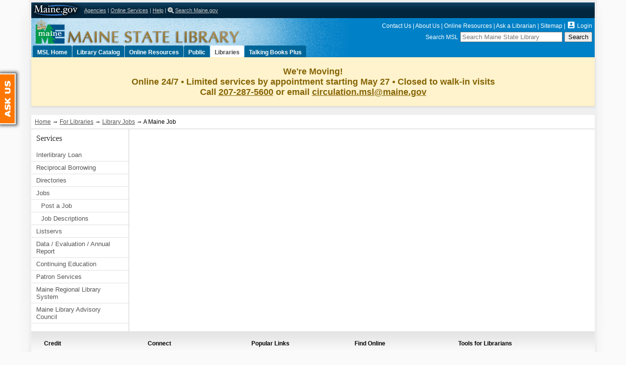

--- FILE ---
content_type: text/html
request_url: https://www.maine.gov/msl/libs/jobdisplay.shtml?id=9560232
body_size: 13886
content:
<!DOCTYPE html>
<html lang="en"><!-- InstanceBegin template="/Templates/libmain.dwt" codeOutsideHTMLIsLocked="false" -->
<head>
<meta charset="utf-8" />
<!-- InstanceBeginEditable name="doctitle" -->
<title>A Maine Library Job: Maine State Library</title>
<!-- InstanceEndEditable -->
<link href="../css3/index.css" rel="stylesheet" type="text/css" media="screen,projection" />
<!--[if lte IE 7]>
<link rel="stylesheet" type="text/css" href="../css3/ie7.css" />
<![endif]-->
<!--[if IE 6]>
<link rel="stylesheet" type="text/css" href="../css3/ie6.css" />
<![endif]-->
<link href="../css3/print.css" rel="stylesheet" type="text/css" media="print" />
<link href="../css3/mobile.css" rel="stylesheet" type="text/css" media="handheld" />
<!--[if !IE]>-->
<link type="text/css" rel="stylesheet" media="only screen and (max-device-width: 480px)" href="https://www.maine.gov/msl/css3/sphone.css">
<!--<![endif]-->
<meta name="viewport" content="width=device-width, initial-scale=1.0" />
<script src="https://ajax.googleapis.com/ajax/libs/jquery/1.7/jquery.min.js"></script>
<script type="text/javascript" src="https://www.maine.gov/awt/js/jquery.url.packed.js"></script>
<script type="text/javascript" src="https://www.maine.gov/awt/js/maine.js"></script>
<script type="text/javascript" src="https://www.maine.gov/awt/js/maine.js"></script><!-- InstanceBeginEditable name="head" -->
<meta name="Description" content="For Maine library jobs may search by position type (professional or non-MLS) or by library type (Academic, Public, School, or Special." />
<meta name="Keywords" content="Maine State library jobs, Professional library jobs, Non-professional library jobs, Academic library jobs, Special library jobs, Public library jobs, school library jobs, Ed Tech library jobs" />
<!-- InstanceEndEditable -->
<!-- InstanceParam name="crumbtrail" type="boolean" value="true" -->
<!-- InstanceParam name="rightcol" type="boolean" value="false" -->
<!-- InstanceParam name="firstLevelNav" type="boolean" value="true" -->
<!-- InstanceParam name="leftcol" type="boolean" value="true" -->
<!-- InstanceParam name="id" type="text" value="section" -->
<!-- InstanceParam name="maincontent-id" type="text" value="maincontent2" -->
<!-- InstanceParam name="maincontent-opt" type="boolean" value="true" -->
<!-- InstanceParam name="sectionid" type="text" value="library" -->
<!-- InstanceParam name="toptabs" type="boolean" value="true" -->
<!-- InstanceParam name="jobs" type="boolean" value="true" -->
<!-- InstanceParam name="ill" type="boolean" value="false" -->
<!-- InstanceParam name="directories" type="boolean" value="false" -->
<!-- InstanceParam name="admin" type="boolean" value="false" -->
<!-- InstanceParam name="ce" type="boolean" value="false" -->
<!-- InstanceParam name="collection" type="boolean" value="false" -->
<!-- InstanceParam name="services" type="boolean" value="false" -->
<!-- InstanceParam name="districts" type="boolean" value="false" -->
<!-- InstanceParam name="pr" type="boolean" value="false" -->
<!-- InstanceParam name="tech" type="boolean" value="false" -->
<!-- InstanceParam name="reciprocal" type="boolean" value="false" -->
</head>
<body id="library">
<!-- Start Skip Navigation: Accessibility Requirement -->
<ul class="offscreen">

  <li><a href="#tabs" accesskey="S" title="Skip First Level Navigation: Alt+S">Skip First Level Navigation</a></li>

  <li><a href="#page-body" accesskey="C" title="Skip All Navigation: Alt+C">Skip All Navigation</a></li>
</ul>

<!-- End Skip Navigation: Accessibility Requirement -->
<!-- Sliver Start -->
 <!-- ##################################################################w11n -->
<!-- insert citizen alert -->


<div id="sliver_container"> 
  <div class="sliver"> 
    <h2><a href="https://www.maine.gov/">Maine.gov</a></h2>
      <ul> 
        <li><a href="https://www.maine.gov/portal/government/state-agencies.php">Agencies</a> |</li>
        <li><a href="https://www.maine.gov/portal/online_services/index.html">Online Services</a> |</li>
        <li><a href="https://www.maine.gov/portal/help/index.html">Help</a> |</li>
        <li><a href="https://www.maine.gov/search/" class="state_search">Search Maine.gov</a></li>
      </ul>

<div id="google_translate_element"></div><script type="text/javascript">
function googleTranslateElementInit() {
  new google.translate.TranslateElement({pageLanguage: 'en', layout: google.translate.TranslateElement.InlineLayout.SIMPLE}, 'google_translate_element');
}
</script>

<script type="text/javascript" src="//translate.google.com/translate_a/element.js?cb=googleTranslateElementInit"></script>
  </div>

</div>

 
<!-- Sliver End -->
<div id="container"> 
<div class="header">
<h2 class="logo"><a href="https://www.maine.gov/msl/index.shtml">Maine State Library</a></h2>
<div class="header_nav_search"> 
<ul id="vtopnav" class="nav">
  <li><a href="https://www.maine.gov/msl/contact.htm">Contact Us</a> |</li>
  <li><a href="https://www.maine.gov/msl/about/index.shtml">About Us</a> |</li>
  <li><a href="https://www.maine.gov/msl/digital/index.shtml">Online Resources</a> |</li>
  <li><a href="https://www.maine.gov/msl/services/ask.htm">Ask a Librarian</a> |</li>
  <li><a href="https://www.maine.gov/msl/sitemap.htm">Sitemap</a> | </li>
  <li><a href="https://www.maine.gov/msl/login"><i class="material-icons" style="font-size:1.5em; vertical-align:bottom;">&#xe851; </a> </i> <a href="https://www.maine.gov/msl/login">Login</a></li>
   <li><a href="https://www.maine.gov/msl/askus.htm" class="askustab">Ask Us</a></li>
</ul>
<div class="header_search" role="search">

<form action="https://www.maine.gov/search" method="get">
	<label class="hide-label" for="inlabel" >Search MSL</label>
		<input type="text" size="24" name="search" id="inlabel" class="search_area" placeholder="Search Maine State Library">
<input class="search_button green_btn" type="submit" value="Search">
<input type="hidden" value="www.maine.gov/msl" name="as_sitesearch">
</form>
</div>
</div>
</div>
<!-- TemplateBeginIf cond="toptabs" -->
<div id="top_nav" class="clearfix" role="navigation">
  <ul id="tabs">
  <li><a href="https://www.maine.gov/msl/index.shtml" id="hometab">MSL Home</a></li>
    <li><a href="https://www.msl.dirigolibraries.org">Library Catalog</a></li>
    <li><a href="https://www.maine.gov/msl/digital/index.shtml" id="digitaltab">Online Resources</a></li>
    <li><a href="https://www.maine.gov/msl/services/index.shtml" id="publictab">Public</a></li>
    <li><a href="https://www.maine.gov/msl/libs/index.shtml" id="libtab">Libraries</a></li>
    <li><a href="https://www.maine.gov/msl/outreach/lbph/index.shtml" id="disabilitytab">Talking Books Plus</a></li>
  </ul>
</div>
<!-- TemplateEndIf -->
<!-- EMERGENCY NOTICE -->

<div class="emergency_notice">
  We're Moving!<br>
  Online 24/7 • Limited services by appointment starting May 27 • Closed to walk-in visits<br>
  Call <a href="tel:2072875600">207-287-5600</a> or email 
  <a href="mailto:circulation.msl@maine.gov">circulation.msl@maine.gov</a>
</div>

<!-- END EMERGENCY NOTICE -->
<div id="content" class="clearfix"> 

<div class="crumb_trail"> 
<p><a href="../index.shtml">Home</a> &rarr; <a href="index.shtml">For Libraries</a><!-- InstanceBeginEditable name="breadcrumbs" --> &rarr; <a href="jobjar.shtml">Library
Jobs</a> &rarr; A Maine Job<!-- InstanceEndEditable --></p>
</div>


<div id="sectionnav" class="nav" role="navigation">
  <h3>Services</h3>
  <ul class="mainnav">
      <li><a href="interlib/index.shtml">Interlibrary Loan</a>
          
        </li>
    <li><a href="reciprocal_borrowing/index.shtml">Reciprocal Borrowing</a>
      
          </li>
        <li><a href="directories/index.shtml">Directories</a>
        </li>
    <li><a href="jobjar.shtml">Jobs</a> 
	  
      <ul>
        <li><a href="postjob.htm">Post a Job</a></li>
        <li><a href="admin/jobdesc.shtml">Job Descriptions</a></li>
      </ul>
    </li>
            <li><a href="listservs.htm">Listservs</a></li>
        <li><a href="data/index.html">Data / Evaluation / Annual Report </a></li>
      <li><a href="ce/index.shtml">Continuing Education</a> 
	  </li>

        <li><a href="services/index.shtml">Patron Services</a>
        </li>
      <li><a href="districts/index.shtml">Maine Regional Library System</a></li>
      <li><a href="StatewideBoard.shtml">Maine Library Advisory Council</a></li>
    
</ul>  
</div>


<span id="page-body"></span> 
<div id="maincontent2" class="article" role="main"><!-- InstanceBeginEditable name="maincontent2" -->
     

<!-- InstanceEndEditable -->
</div>


</div>
<div id="pagefooter" class="clearfix"> 
<div class="footer_column">
  <h4>Credit</h4>
<p><a href="https://www.maine.gov/msl/index.shtml"><img src="https://www.maine.gov/msl/images/msl25.gif" alt="Maine State Library" width="98"/></a></p>
<p>Copyright 2025<br />
All rights reserved.</p>
<img src="https://www.maine.gov/msl/images/icons/separator.jpg" alt="" width="125" height="8" />
<p>PUBLIC HOURS<br/>
 <a href="https://www.maine.gov/msl/about/hrsdirect.shtml">Information on hours/services during library move</a></p>
<p><img src="https://www.maine.gov/msl/images/icons/separator.jpg" alt="" width="125" height="8" />
</p>
<p>64 State House Station   <br />
TEL: <a href="tel:207-287-5600">207-287-5600</a><br /> 
  TTY: Maine Relay 711<br />
  Fax: 207-287-5624</p>
</div><div class="footer_column"> 
<h4>Connect</h4>
<ul>
<li><a href="https://www.maine.gov/msl/about/hrsdirect.shtml">Hours & Directions</a></li>
<li><a href="https://www.maine.gov/msl/contact.htm">Contact Us</a></li>
<li><a href="https://www.maine.gov/msl/feedback.htm">Feedback</a></li>
<li><a href="https://www.maine.gov/msl/services/ask.htm"><img src="https://www.maine.gov/msl/images/icons/ask-multi18.gif" alt="Ask questions to a librarian" width="18" height="18" /></a> <a href="https://www.maine.gov/msl/services/ask.htm">Ask a Librarian</a></li>
<li><a href="https://www.maine.gov/msl/rss.htm"><img src="https://www.maine.gov/msl/images/icons/rss2-mainegov.gif" alt="Sign up for available RSS feeds" width="18" height="18" /></a> <a href="https://www.maine.gov/msl/rss.htm">RSS Feeds</a></li>
<li><a href="https://www.facebook.com/MaineStateLibrary"><img src="https://www.maine.gov/msl/images/icons/facebook.png" alt="Join us on Facebook!" width="18" height="18" /></a> <a href="https://www.facebook.com/MaineStateLibrary">Facebook</a></li>
<li><a href="https://www.youtube.com/MaineStateLibrary/"><img src="https://www.maine.gov/msl/images/icons/youtube-small.gif" width="45" height="26" alt="Visit Maine State Library's YouTube channel" /></a></li>
</ul>
</div>
<div class="footer_column"> 
<h4>Popular Links</h4>
<ul>
   <li><a href="https://www.maine.gov/msl/about/commission/index.shtml">Maine Library Commission</a></li>
  <li><a href="https://www.maine.gov/msl/findlibs.htm">Find a Maine Library</a></li>
    <li><a href="https://www.mainestatelibraryfriends.org/">Friends of Maine State Library</a></li>
  <li><a href="https://www.maine.gov/msl/outreach/lbph/talkingbooks/request.htm">Request Talking Books</a></li>
  <li><a href="https://www.maine.gov/msl/digital/index.shtml">Online Resources</a></li>
  <li><a href="https://www.maine.gov/msl/maine/index.shtml">Maine Related</a></li>
  <li><a href="https://www.maine.gov/msl/services/genealogy/index.shtml">Genealogy/Searches</a></li>
</ul>
</div>
<div class="footer_column"> 
<h4>Find Online</h4>
<ul>
  <li><a href="https://digitalmainelibrary.org"><img src="https://www.maine.gov/msl/images/icons/digitalmaine_library_xsmall.png" height="20px" alt="Digital Maine Library, Maine's Virtual Library"/></a></li>
  <li><a href="https://download.maineinfonet.org">Download Library</a></li>
  <li><a href="https://msl-dirigo.na5.iiivega.com/search/">Maine State Library Catalog</a></li>
  <li><a href="https://mainecat.maine.edu/">Statewide  Catalog</a> (MaineCat)</li>
  <li><a href="https://www.maine.gov/portal/policies/index.html">Site Policies</a></li>
  <li><strong>Eligibility Required</strong></li>
  <li><a href="https://readsopac.loc.gov/WebReadsOPAC/">Talking Books Plus Catalog</a></li>
</ul>
</div>
<div class="footer_column"> 
<h4>Tools for Librarians</h4>
<ul>
   <li><a href="https://maine-msl.libcal.com/calendar?cid=10791&t=m&d=0000-00-00&cal=10791">Calendar</a></li>
   <li><a href="https://www.maine.gov/msl/libs/directories/index.shtml">Library Directories</a></li>
  <li><a href="https://www.maine.gov/msl/libs/jobjar.shtml">Library Jobs</a></li>
  <li><a href="https://www.maine.gov/msl/libs/listservs.htm">Listservs</a></li>
  <li><a href="https://www.maine.gov/msl/libonline.htm">Online Forms & Services</a></li>
  <li><a href="https://www.maine.gov/msl/libs/interlib/index.shtml">Interlibrary Loan</a></li>
  <li><a href="https://www.maine.gov/msl/libs/data">Statistics</a> & <a href="https://www.maine.gov/msl/libs/statistics/annual/index.shtml">Annual Report</a></li>
  <li><a href="https://www.webjunction.org/partners/maine.html">WebJunction Maine</a></li>
</ul>
</div>
</div> 
</div>
  
  <!-- Google tag (gtag.js) -->
  <script async src="https://www.googletagmanager.com/gtag/js?id=G-0TX2JBBW36"></script>
  <script>
    window.dataLayer = window.dataLayer || [];
      function gtag(){dataLayer.push(arguments);}
        gtag('js', new Date());
  
          gtag('config', 'G-0TX2JBBW36');
          </script>
  
  <!-- Google tag (gtag.js) -->
  <script async src="https://www.googletagmanager.com/gtag/js?id=G-TFVPRW63KM"></script>
  <script>
    window.dataLayer = window.dataLayer || [];
      function gtag(){dataLayer.push(arguments);}
        gtag('js', new Date());
  
          gtag('config', 'G-TFVPRW63KM');
          </script>
</body>
<!-- InstanceEnd --></html>





--- FILE ---
content_type: text/css
request_url: https://www.maine.gov/msl/css3/index.css
body_size: 444
content:
@charset "UTF-8";
/* CSS Document */ 
/* Start of Custom CSS imported files */ 
/* Add your own custom CSS imported files below or adjust the CSS file titled custom.css */

@import url(color.css); 
@import url(https://fonts.googleapis.com/icon?family=Material+Icons);

 /* End of Custom CSS imported files */ 
 /* Do not add imports below this line */ 
 /* Adjust the import below only as directed by the Agency Website Template Guide */ 
@import url(styles.css);
@import url(https://www.maine.gov/awt/css3/styles.css);
@import url(https://www.maine.gov/msl/css3/custom.css); 

--- FILE ---
content_type: text/css
request_url: https://www.maine.gov/msl/css3/color.css
body_size: 762
content:
@charset "UTF-8";
/* CSS Document */
 
.header {background: #0080C6 url(../images/headerMSLblue.png) top left no-repeat; }
.header h2.logo { /*background:url(../images/tab_headerblue928.jpg) top left no-repeat;*/} /* white header adjustments */


.header_nav_search ul#vtopnav { color:#FFF;}
.header_nav_search #vtopnav a { color:#FFF; }
.header_nav_search #vtopnav a.on { color:#FFF;}
.header_nav_search #vtopnav a:hover { color:#FFF;}

#tabs { background-color:#006699; }
#tabs a { background:#006699; color:#FFF; }
#tabs a:hover { color:#000; background:#fff; }
#tabs a.active { color:#000; background:#fff; }
#tabs a:hover.active { color:#000; background:#fff; }
body#home #tabs a#hometab,
body#diglearn #tabs a#diglearntab,
body#library #tabs a#libtab,
body#stdoc #tabs a#stdoctab,
body#disability #tabs a#disabilitytab, 
body#public #tabs a#publictab  { background:#fff; color:#444; }


/* other color for active #CAEBFF - blue */

#top_nav {background: #0080C6 url(../images/headerMSLblue.png) bottom left no-repeat; /*white header adjustment */}


tr.awt-data-table-title { color:#FFF; background-color:#000;}
tr.awt-row-light { background-color:#F4F4F4; }
tr.awt-row-dark { background-color:#E1E1E1; }
td.awt-highlight { background-color:#FC0; }
.awt-row-dark th,.awt-row-light th { background-color:#000; color:#FFF;}

.tbstriped tr th { background-color:#0080C6; color:#fff; }
.tbstriped tr td { background:#fff; }
.tbstriped thead td { color:#fff; background-color:#C8C028; }
.tbstriped tbody tr.zebra td { background:#eee; }

.tbstriped0 tbody tr th,#tbstriped tbody tr th,#tbstriped2 tbody tr th,#tbstriped3 tbody tr th { background-color:#0080C6; color:#fff;}
.tbstriped0 tr td,#tbstriped tr td,#tbstriped2 tr td,#tbstriped3 tr td { background:#fff; }
.tbstriped0 thead td,#tbstriped thead td,#tbstriped2 thead td,#tbstriped3 thead td { color:#fff; background-color:#0080C6;}
.tbstriped0 tbody tr.even td,#tbstriped tbody tr.even td,#tbstriped2 tbody tr.even td,#tbstriped3 tbody tr.even td { background:#eee; }
.tbstriped0 tbody tr.selected td,#tbstriped tbody tr.selected td,#tbstriped2 tbody tr.selected td,#tbstriped3 tbody tr.selected td { background:#3d80df; color:#fff; }
.tbstriped0 tbody tr.ruled td,#tbstriped tbody tr.ruled td,#tbstriped2 tbody tr.ruled td,#tbstriped3 tbody tr.ruled td { color:#000; background-color:#C6E3FF; }
head:first-child+body .tbstriped tr.ruled td { background-color:#C6E3FF; }
#navFour { background-color:#FFFFCC; }

table.tablesorter {
	background-color: #CDCDCD!important;
}
table.tablesorter thead tr th, table.tablesorter tfoot tr th {
	background-color: #e6EEEE;
    color:#000;
}
table.tablesorter thead tr .header {
	background-image: url(../images/table/bg.gif)!important;
}
table.tablesorter tbody td {
	color: #3D3D3D;
	background-color: #FFF;
}
table.tablesorter tbody tr.odd td {
	background-color:#F0F0F6;
}
table.tablesorter thead tr .headerSortUp {
	background-image: url(../images/table/asc.gif)!important;
}
table.tablesorter thead tr .headerSortDown {
	background-image: url(../images/table/desc.gif)!important;
}
table.tablesorter thead tr .headerSortDown, table.tablesorter thead tr .headerSortUp {
background-color: #e6EEEE;
}

/* @end */




--- FILE ---
content_type: text/css
request_url: https://www.maine.gov/msl/css3/custom.css
body_size: 5968
content:
@charset "UTF-8";
/* CSS Document */

/* header sizes - keep these! */
.header h2.logo { width:520px; }
.header h2.logo a { width:520px; }

/* end header sizes */

/* emergency notice in header */
.emergency_notice {
  background-color: #fff3cd;      /* Soft yellow warning background */
  border: 1px solid #ffeeba;      /* Subtle border to define box */
  padding: 1em;
  margin-bottom: 1em;
  text-align: center;
  font-size: 1.1em;
  font-weight: bold;
  color: #856404;                 /* Dark yellow/brown text */
  box-shadow: 0 2px 4px rgba(0,0,0,0.1);
}

.emergency_notice a {
  color: #856404;
  text-decoration: underline;
}
/* end emergency notice

/* Style to hide H1 home page-remove if change home page */
.h1-main {
	position: absolute;
	left: -999px;
	width: 990px;
}

/* end of hide H1 home page */

/*  begin special formatting */
p.alert, div.alert {
	font-weight: bold;
	color: #990000;
	border: thin solid #CCC;
	padding: 5px;
	width: 80%;
}
p.focus, div.focus {
	font-weight: normal;
	border: thin dotted #CCC;
	padding: 5px;
	width: auto;
	background-color: #FFFFCC;
}
.heads-up {
	font-weight: bold;
	color: #990000;}
.head-up a:link { color:#C00; }
.heads-up a:visited { color:#C00; }
.heads-up a:hover { color:#C00; text-decoration:none; }
/*  specials-lib directories genealogist  */

li.director p {
	display: inline;
	font-size: 1 em;
}
li.contact p {
	display: inline; 
	font-size: 1 em;
}
p.description p {
	display: inline;
	font-size: 1 em;
}
caption {
	font-weight: bold;
	padding: 4px;
	text-align: left;
}

#news h2 {margin-top:0;}
#news ul {
	list-style: none;
	margin-left: 0;
	padding-left: 0;
}
#news li {margin-bottom:6px;}
#newslist ul.plain li { margin-bottom:10px; }


#faq li {margin-bottom:6px;}

#maincontent2 h2 {
font-size: 1.25em;
font-weight:300;
margin:25px 0 10px;
color:#1daf86;
}
#maincontent3 h2 {
font-size: 1.25em;
font-weight:300;
margin:25px 0 10px;
color:#1daf86;
}
/* end specials */

/*special tablesorter formatting */
table.tablesorter caption { text-align:left; } 
table.tablesorter td p {display: inline;}

/*  end special formatting */

/*  Start special 2 columns no left */
#leftfloatcol {float:left; width: 70%}
#rightfloatcol {
	float:right;
	width: 27%;
	background-color: #ECF4F5;
	border: 1.5px solid #0764a8;
	margin: 1em 0 0.7em 0.7em;
	padding: 0.5em;
	-webkit-border-radius: 4px;-moz-border-radius: 4px;border-radius: 4px;
}
#rightfloatcol h3 { font-family:Georgia, "Times New Roman", Times, serif; font-size:1em; font-weight:normal; color:#333; margin:10px 5px 5px 0; padding:0; }

#rightfloatcol ul {
	list-style:none;
	margin: 0;
	padding-left: 0; 
}

#rightfloatcol{
	font-size: 1em;
	margin: 0;
}
#rightfloatcol .plain li{
	font-size: .85em;
	margin-top: .2em;
} 

/* end special columns */

/* begin general form styles */

div#criticalinfo {display:none;}

/* end general form styles */



/* begin AccessForm styling-newer,used often css */
.accessForm fieldset {
	padding: 0em;
	margin-bottom: 1em;
	margin-top: 0px;
	margin-right: 0px;
	margin-left: 0px;
}

.accessForm fieldset ol {
	margin: 0px;
	padding: 1em;
	list-style-type: none;
}

.accessForm fieldset li {
	padding: 0px;
	margin-top: 0px;
	margin-right: 0px;
	margin-bottom: 1em;
	margin-left: 0px;
}
.accessForm legend {
	font-weight: bold;
	margin-left: 1em;
}
.accessForm label {
	text-align: right;
	float: left;
	width: 10em;
	padding-right: .5em;
}
.accessForm h3 {
	margin-top:5px;
	margin-left: 5px;
	margin-bottom: 0px;
	}

.inlineForm li {
	display:inline;
}
.inlineForm span {
	display:inline;
}


.inlineForm label {
	text-align: left;
	width:auto;
	padding-right:10px;
	margin:0px;
}
	
.options label {
	text-align: left;
	float: none;
	width: auto;
}
.explanatory label {
	text-align: left;
	display: block;
	float: none;
	width: auto;
}
.accessForm li input.submit {
	margin-left: 6em;
	list-style-type: none;
}
/* end AccessForm styling css */

/* Custom form styles */
.checkbox-grid ol {

}
.checkbox-grid li {
    display: block;
	float: left;
	position:relative;
	left:10em;
}
.checkbox-grid label {
	text-align: left;
	float: right;
	padding-left: .5em;
	padding-right: .5em;
	width:20em;
}


/*Begin Search form */
.psearch{
	padding-bottom: 0px;
    margin: 0px;
    padding-left: 0px;
    padding-right: 0px;
    padding-top: 0px;
    -moz-border-radius: 4px;
    -webkit-border-radius: 4px;
    border-radius: 4px
}
.psearch fieldset{
    border-bottom: #c4d3ea 1px solid;
    border-left: #c4d3ea 1px solid;
    padding-bottom: 0.4em;
    margin: 0px 0px 30px;
    padding-left: 8px;
    padding-right: 4px;
    background: #fefefe;
    clear: both;
    border-top: #c4d3ea 1px solid;
    border-right: #c4d3ea 1px solid;
    padding-top: 3px;
    -moz-border-radius: 4px;
    -webkit-border-radius: 4px;
    border-radius: 4px}
.psearch li{
    font-size: 0.81em}

/* End Search form */	


/* Informe custom form styles */
#dlform { width:auto; float:right; font-family:Verdana,"Helvetica Neue", Arial,Helvetica,sans-serif; padding:0; border:1px solid #eee; }
#dlform legend { font-weight:bold; margin-bottom:0; }
#dlform fieldset { padding:0 6px 3px; }
#dlform dl { margin:3px 0; }
#dlform dt { margin:0 2px 0 0; text-transform:uppercase; }
#dlform dd { margin:0 0 .8125em; }
div#criticalinfo { display:none; }


/* right extra floated photo styles */
.pic100 { margin:.5em 0 .5em .5em; float:right; }
.pic100 { width:100px; }
.pic150 { margin:.5em 0 .5em .5em; float:right; }
.pic150 { width:150px; }
.pic150 p { margin:0; text-align:right; font-style:italic; }
.pic72 { margin:.5em 0 .5em .5em; float:right; }
.pic72 { width:72px; }
.pic72 p { margin:0; text-align:right; font-style:italic; }
.pic136 { margin:0 0 .5em 0em; float:right; }
.pic136 { width:136px; }
.pic136 p { margin:0; text-align:right; font-style:italic; }
.pic180 { margin:.5em 0 .5em .5em; float:right; }
.pic180 { width:180px; }
/* end extra right floated photo styles */

/* left floated photo styles */
.pic125lef { margin:.5em 0 .5em .5em; float:left; }
.pic125lef { width:125px; opacity: 1;
   transition: opacity .25s ease-in-out;
   -moz-transition: opacity .25s ease-in-out;
   -webkit-transition: opacity .25s ease-in-out;
   } 
.pic125lef:hover {opacity: 0.5;}
.pic125lef p {margin:0; text-align:right; font-style:italic; }
.pic480lef {width:480px;}


  

/* end left floated photo styles */



/* HighlightBox begins */
#highlightBox {
	float: right;
	width: 12em;
	background-color: #FFFFCC;
	border: 1px solid #006699;
	margin: 1em 0 0.7em 0.7em;	
	padding:.5em .5em 0; 
	-webkit-border-radius: 4px;-moz-border-radius: 4px;border-radius: 4px; 
}
#highlightBox ul {
	list-style:none;
	margin:0 0 6px 0;
	padding-left: 0; 
}
#highlightBox h3{
	font-size: 1em;
	margin:0;
}
#highlightBox .plain li{
	margin-top: .2em;
} 
/* end of HighlightBox */
/* MoreInfo begins */
#moreInfo {
	float: right;
	width: 11em;
	background-color: #fff;
	border: medium dotted #0764A8;
	margin: 1em 0 0.7em 0.7em;
	padding: 0.5em;
}
#moreInfo ul {
	list-style:none;
	margin: 0;
	padding-left: 0; 
}
#moreInfo h4{
	font-size: 1em;
	margin: 0;
}

#moreInfo .plain li{
	font-size: .85em;
	margin-top: .2em;
} 
/* end of moreInfo */
/* Note begins */
.note {
    border: 1px dashed #999999;
    margin-bottom: 10px;
    padding: 15px;
    width: 97%;
}
.note p {
    margin: 0;
}

/* end of note */

/* two columns width*/
.columnList {
                float: left;
                width: 48%;
}
/*End of two columns width*/

dd {
	padding-left: 0;
	margin-left: 0;
	margin-top: .5em;
}
dt	{
	font-weight: bold;
	margin-top: 1.4em;
}
.columnList3 {
	float: left;
	width: 30%;
}

	
/* jQuery What's New styles */
 
.none {display: block;}
.agList p {margin: 0;}
.agList h3 {font-size: .8125em; font-style: normal; font-weight:bold; margin-bottom: 0;}
.agMore {font-size: .8125em; font-weight: bold; margin-bottom: .7em; display: none;}
.agClose {font-size: .8125em; font-weight: bold; padding-bottom: 0.8em; padding-top: 0.3em; display: none}
.agPhone {font-size: .8125em;}

 /* end jQuery What's New styles */

 /*Submit for Search Writers*/

#submitsearch {
	color: #000;
	font-size: 1.5em;
	width: 110px;
	height: 30px;
	border: none;
	margin: 0;
	padding: 0;
	background: #FC3;
	font-weight: bold;
	-moz-border-radius:4px; border-radius:4px; -webkit-border-radius:4px;
}
 /* end Search Writers style */
 
 /* begin table style */
 .narrow {
	width: 70%!important;
}

 /* end Table style */ 
 
/* begin Format disclaimer*/
.format {
	color: #666;
	font-style: italic;
}
/* end Format disclaimer*/
/* @group list styles */
#awt-content-area ul,#awt-content-area2 ul,#awt-content-area3 ul { margin-left:1.625em; }
dl.plain { margin-top:13px; }
dl.plain dt { margin:0 2px 0 0; font-weight:bold; }
dl.plain dd { margin:0 6px 1em 0; }
dl.address { margin:.56875em 0 0!important; }
dl.address dt { font-weight:bold; }
dl.address dd { margin-left:0; margin-bottom:.5em; }	

/* Begin askustag on left side */
	a.askustab { border:solid #fff; border-width:2px 2px 2px 0px; background: #ff7700 url(../images/icons/askus.gif) no-repeat scroll center center; color:#fff; overflow:hidden; text-indent:100%; white-space:nowrap;	display:inline; float:left; height: 100px; width:30px; padding:0; position:fixed; left:0; top:150px; z-index:99; -moz-box-shadow: 0px 1px 6px 3px #666; -webkit-box-shadow: 0px 1px 6px 3px #666; box-shadow: 1px 0px 6px 3px #666; }

/* end askustag */

/* homepage styling */
#feat-boxes {
	width: auto; margin-top: 10px;
}
#feat-boxes h2 {
	background: url("../images/icons/underline.png") no-repeat left bottom; padding-bottom: 5px; font-family: "Francois One", "Helvetica Neue", Arial, sans-serif !important; font-size: 1.5em; font-weight: normal;
}
#feat-boxes li {
	font-size: 1em !important;
}
p.large {
	font-size: 1em !important;
}
#feat-boxes #box1 h2 {
	color: rgb(44, 68, 128) !important;
}
#feat-boxes #box2 h2 {
	color: rgb(44, 68, 128) !important;
}
#feat-boxes #box3 h2 {
	color: rgb(44, 68, 128) !important;
}
#feat-boxes li {
	list-style-image: url("../images/icons/feat-box-bulletx.png");
}
#feat-boxes a {
	text-decoration: none; border-bottom-color: rgb(202, 222, 251); border-bottom-width: 1px; border-bottom-style: solid;
}
#feat-boxes a:hover {
	border-bottom-color: rgb(45, 69, 131); border-bottom-width: 1px; border-bottom-style: solid;
}
#feat-boxes a:visited {
	border-bottom-color: rgb(202, 222, 251); border-bottom-width: 1px; border-bottom-style: solid;
}
#box1 {
	margin: 0px 1%; float: left;
}
#box2 {
	margin: 0px 1%; float: left;
}
#box3 {
	margin: 0px 1%; float: left;
}
/* homepage styling -images behind on decd, not used but may want create own */
#box1 {
	background: url("../images/box1bg.png") no-repeat right top rgb(255, 255, 255); width: 32%;
}
#box2 {
	background: url("../images/box2bg.png") no-repeat right top rgb(255, 255, 255);
}
#box3 {
	background: url("../images/box3bg.png") no-repeat right top rgb(255, 255, 255);
}
#box2 {
	width: 31%;
}
#box3 {
	width: 31%;
}
#box1 ul {
	padding-left: 20px;
}
#box2 ul {
	padding-left: 20px;
}
#box3 ul {
	padding-left: 20px;
	#box1 {
	margin: 0px 1%; float: left;
}
#box1b {
	margin: 0px 1%; float: left;
}
#box2b {
	margin: 0px 1%; float: left;
}
#box3b {
	margin: 0px 1%; float: left;
}
#box2b {
	width: 31%;
}
#box3b {
	width: 31%;
}
#box1b ul {
	padding-left: 20px;
}
#box2b ul {
	padding-left: 20px;
}
#box3b ul {
	padding-left: 20px;
}
}
#divider { width:100%; height:28px; background:#fff url(../images/icons/dividerbg.jpg) left top repeat-x; padding:0 30px 0 0; margin:-5px 0 10px -15px; }
#aside {
	width: 40%; padding-right: 10px; margin-left: 7px; float: left;
}
#aside .sidebox-catalog {
	padding-left: 15px; margin-bottom: 25px; border-left-color: rgb(0, 102, 153); border-left-width: 10px; border-left-style: solid;
}
#aside .sidebox-alert {
	padding-left: 15px; margin-bottom: 25px; border-left-color: rgb(209, 61, 95); border-left-width: 10px; border-left-style: solid;
}
#aside .sidebox-ebooks {
	padding-left: 15px; border-left-color: rgb(5, 151, 114); border-left-width: 10px; border-left-style: solid;
}
#aside .sidebox-digit {
	padding-left: 15px; border-left-color: rgb(0, 102, 153); border-left-width: 10px; border-left-style: solid;
}
#aside .sidebox-catalog {
	border-top-left-radius: 21px 69px; border-bottom-left-radius: 21px 70px; -webkit-border-top-left-radius: 21px 69px; -webkit-border-bottom-left-radius: 21px 70px;
}
#aside .sidebox-alert {
	border-top-left-radius: 21px 69px; border-bottom-left-radius: 21px 70px; -webkit-border-top-left-radius: 21px 69px; -webkit-border-bottom-left-radius: 21px 70px;
}
#aside .sidebox-ebooks {
	border-top-left-radius: 21px 69px; border-bottom-left-radius: 21px 70px; -webkit-border-top-left-radius: 21px 69px; -webkit-border-bottom-left-radius: 21px 70px;
}
#aside .sidebox-digit {
	border-top-left-radius: 21px 69px; border-bottom-left-radius: 21px 70px; -webkit-border-top-left-radius: 21px 69px; -webkit-border-bottom-left-radius: 21px 70px;
}
#aside h2 {
	line-height: 1; font-family: "Francois One", "Helvetica Neue", Arial, sans-serif !important; font-size: 1.1em; font-weight: normal; margin-bottom: 0px;
}
#aside .sidebox-catalog h2 {
	color: rgb(0, 102, 153);
}
#aside .sidebox-alert h2 {
	color: rgb(209, 61, 95);
}
#aside .sidebox-ebooks h2 {
	color: rgb(5, 151, 114);
}
#aside .sidebox-digit h2 {
	color: rgb(0, 102, 153);
}
#home-news {
	width: 57%; float: right;
}

/*
 * jQuery FlexSlider v1.6
 * http://flex.madebymufffin.com
 *
 * Copyright 2011, Tyler Smith
 * Free to use under the MIT license.
 * http://www.opensource.org/licenses/mit-license.php
 */

/* FlexSlider Necessary Styles
*********************************/ 
.flexslider { float:right; width: 57%; /*max-width:560px;*/ margin:10px 0 0 0; padding:0; }
.flexslider .slides > li {display: none;} /* Hide the slides before the JS is loaded. Avoids image jumping */
.flexslider .slides img {max-width: 100%; display: block;}

/* Browser Resets */
.flexslider a {outline: none;}
.slides,
.flex-control-nav,
.flex-direction-nav {margin: 0; padding: 0; list-style: none;}

/* No JavaScript Fallback */
/* If you are not using another script, such as Modernizr, make sure you
 * include js that eliminates this class on page load
 */
.no-js .slides > li:first-child {display: block;}

/* FlexSlider used
*********************************/
.flexslider {
	margin: 10px 0px 0px; padding: 0px; width: 57%; float: right;
}
.flexslider .slides > li {
	display: none;
}
.flexslider .slides img {
	display: block; max-width: 100%;
}
.flexslider a {
	
}
.slides {
	list-style: none; margin: 0px; padding: 0px;
}
.flex-control-nav {
	list-style: none; margin: 0px; padding: 0px;
}
.flex-direction-nav {
	list-style: none; margin: 0px; padding: 0px;
}
.no-js .slides > li:first-child {
	display: block;
}
.flexslider {
	background: rgb(102, 102, 102); border-radius: 5px; border: 4px solid rgb(102, 102, 102); position: relative; -webkit-border-radius: 5px; -moz-border-radius: 5px; -o-border-radius: 5px;
}
.flexslider .slides > li {
	position: relative;
}
.flex-container {
	position: relative; zoom: 1;
}
.flex-caption {
	background: rgba(0, 0, 0, 0.6); margin: 0px; padding: 1%; width: 98%; text-align: center; right: 0px; bottom: 0px; color: rgb(255, 255, 255); font-family: "Times New Roman", Times, serif; font-size: 1.1em !important; font-style: bold; position: absolute; text-shadow: 0 -1px 0 rgba(0, 0, 0, .3);
}

.flex-caption a { color: rgb(255, 255, 255);
}
.flex-caption a:link {
	color: rgb(255, 255, 255);
}
.flex-caption a:visited {
	color: rgb(255, 255, 255);
}
.flex-caption a:hover {
	color: rgb(171, 205, 220); text-decoration: none;
}
.flex-direction-nav li a {
	background: url("../images/icons/bg_direction_nav.png") no-repeat 0px 0px; margin: -20px 0px 0px; top: 50%; width: 30px; height: 30px; text-indent: -9999px; display: block; position: absolute; cursor: pointer;
}
.flex-direction-nav li a.next {
	background-position: 100% 0px; right: 5px;
}
.flex-direction-nav li a.prev {
	left: 5px;
}
ul.flex-direction-nav {
	list-style: none; margin: 0px; padding: 0px;
}
.flex-direction-nav {
	
}
.flex-direction-nav a {
	background: url("../images/icons/bg_direction_nav.png") no-repeat 0px 0px; margin: -20px 0px 0px; top: 50%; width: 30px; height: 30px; text-indent: -9999px; display: block; position: absolute; z-index: 10; cursor: pointer; opacity: 2.0; -webkit-transition: all .3s ease;
}
.flex-direction-nav .flex-next {
	background-position: 100% 0px; right: -10px;
}
.flex-direction-nav .flex-prev {
	left: -10px;
}
.flexslider:hover .flex-next {
	right: -10px; opacity: 0.7;
}
.flexslider:hover .flex-prev {
	left: -10px; opacity: 0.7;
}
.flexslider:hover .flex-next:hover {
	opacity: 1;
}
.flexslider:hover .flex-prev:hover {
	opacity: 1;
}
.flex-direction-nav .flex-disabled {
	filter: alpha(opacity=30); cursor: default; opacity: 0.3 !important;
}
.flex-control-nav {
	width: 100%; text-align: center; bottom: -30px; position: absolute;
}
.flex-control-nav li {
	margin: 0px 0px 0px 5px; display: inline-block; zoom: 1;
}
.flex-control-nav li:first-child {
	margin: 0px;
}
.flex-control-nav li a {
	background: url("../images/icons/bg_direction_nav.png") no-repeat 0px 0px; width: 13px; height: 13px; text-indent: -9999px; display: block; cursor: pointer;
}
.flex-control-nav li a:hover {
	background-position: 0px -13px;
}
.flex-control-nav li a.active {
	background-position: 0px -26px; cursor: default;
}
/* homepage slideshow */

/* inlib page-computers downstairs home screen NOTE images so not to delete */

#home-left { float:left; width:40%; margin:15px 0 3% 0px; }
#catalog { width:100%; margin:0 0 5px 0; border:1px solid #006699; background:#dcebf2 url(../images/boxbgb2.png) top right no-repeat; -webkit-border-radius:5px; border-radius:5px; padding:10px 0; }
#catalog h2 { margin:10px 0 10px 20px; color:#006699; }
#catalog p { margin:0 0 0 20px; }
#catalog ul { list-style:none; padding:0 0 0 20px; }
#catalog ul li { background:url(../images/arrow.png) 0 0 no-repeat; padding:0 0 0 20px; margin:0 0 10px 0; }
#catalog label { list-style:none; padding:0 0 0 1em; }
#home-record { float:left; width:100%; margin:0 0 0 1em; overflow:hidden;}
#home-right { float:left; width:53%; margin:1em;}

#home-right ul {
	padding: 0px;
    margin: 0px;}
	
#home_right ul li {
    float:left;
    list-style: none;
    width:30%;
    height:300px;
    margin :20px 0px 20px 55px; 
    border:2px solid blue;
    box-sizing: border-box;
}

#home_right ul li:hover{
    opacity: 0.8;
}

#home_right ul li .bottom{
    width: 100%;
    height:50px;
    line-height: 50px;
    background: blue;    
    text-align: center;
    color:white;
    font-size: 20px;}
	
	
#more-info { float:left; width:100%; margin:0 0 0 20px; }
#more-info p { margin-top:0!important; text-align:center; }

.inlib-float-box {
	vertical-algin:top;
	margin: .5em;
	width: 30%;
    display: inline-block;
	text-algn: center;
	min-width: 200px;
  }
  
  .inlib-float-box img {height: auto}
 .inlib-float-box h2 p {text-align:center}


.container{
    width: 90%;
    margin: auto;
    overflow: hidden;
    background: skyblue;
    margin-top: 20px;
}

.container ul{
    padding: 0px;
    margin: 0px;
}


.container ul li{
    float:left;
    list-style: none;
    width:20%;
    height:300px;
    background: red;
    margin :20px 0px 20px 55px; 
    border:2px solid blue;
    box-sizing: border-box;
}
.container ul li:hover{
    opacity: 0.8;
}

.container ul li .bottom{
    width: 100%;
    height:50px;
    line-height: 50px;
    background: blue;    
    text-align: center;
    color:white;
    font-size: 20px;
   
}

@media screen and (max-width:1250px){
    .container ul li{
        width:40%;
        margin-left: 40px;
         
    }


#ancestry { background:#fff url(../images/icons/ancestry.png) center top no-repeat;  }
#learningexpress{ background:#fff url(../images/icons/learningExpress-inlib.png) center top no-repeat;  }
#healthcare { background:#fff url(../images/icons/healthAns-inlib.png) center top no-repeat;  }
#genealogy{ background:#fff url(../images/icons/genealogy-inlib.jpg) center top no-repeat;  }
#marvel { background:#fff url(../images/icons/marvel-inlib.png) center top no-repeat;  }
#newsstand { background:#fff url(../images/icons/newsstand.png) center top no-repeat;  }
#statedocs { background:#fff url(../images/icons/statedocs_inlib.png) center top no-repeat;  }
#kj { background:#fff url(../images/icons/kj_inlib.png) center top no-repeat;  }
#historical_newspapers { background:#fff url(../images/icons/historical_newspapers_inlib.png) center top no-repeat;  }
/* end inlib page-computers downstairs home screen*/

/*Begin Digital Learning*/
#learn-left { float:left; width:43%; margin:5px 0 1% 20px; }
#learn-left p { margin:5px 30px 1% 10px; padding:0 45px 0 0; }
#teach-right { float:left; width:43%; margin:5px 0 1% 20px; }
#teach-right p {  margin:5px 30px 1% 10px; padding:0 45px 0 0; }
/*end Digital Learning*/
/* Buttons on Digital Learning */
#homebuttons { width:60%; margin-top: 1em; }
a.button { color:#fff!important; }
.button { 
	display: block; 
	width:350px; 
	text-align:center; 
	outline: none; 
	cursor: pointer; 
	text-decoration: none; 
	font: 20px/22px Helvetica, Arial, sans-serif;
	color:#fff;
	padding: 1em 0 0.9em 0; 
	margin:10px auto 15px auto; 
	text-shadow: 0 1px 1px rgba(0,0,0,.3); 
	-webkit-border-radius: .5em; 
	-moz-border-radius: .5em; 
	border-radius: .5em; 
	-webkit-box-shadow: 0 0 6px rgba(0,0,0,.4); 
	-moz-box-shadow: 0 0 6px rgba(0,0,0,.4); 
	box-shadow: 0 0 6px rgba(0,0,0,.4); 
	border:5px solid #fff; 
	opacity: 1;
   transition: opacity .25s ease-in-out;
   -moz-transition: opacity .25s ease-in-out;
   -webkit-transition: opacity .25s ease-in-out;
   } 


.button:hover { text-decoration: none; opacity:0.75; }
.button:active { position: relative; top: 1px; }
.blue {
	color: #fff;
	border: solid 4px #fff;
	background: #223d82;
	background: -webkit-gradient(linear, left top, left bottom, from(#3c6ab5), to(#223d82));
	background: -moz-linear-gradient(top,  #3c6ab5,  #223d82);
	filter:  progid: DXImageTransform.Microsoft.gradient(startColorstr='#3c6ab5', endColorstr='#223d82');
}
.blue:hover {
	background: #223d82;
	background: -webkit-gradient(linear, left top, left bottom, from(#223d82), to(#3c6ab5));
	background: -moz-linear-gradient(top,  #223d82,  #3c6ab5);
	filter:  progid: DXImageTransform.Microsoft.gradient(startColorstr='#223d82', endColorstr='#3c6ab5');
}
.blue:active {
	color: #fff;
	background: -webkit-gradient(linear, left top, left bottom, from(#223d82), to(#3c6ab5));
	background: -moz-linear-gradient(top,  #223d82,  #3c6ab5);
	filter:  progid: DXImageTransform.Microsoft.gradient(startColorstr='#223d82', endColorstr='#3c6ab5');
}




/* End buttons on homepage */

/* IE 8 specific rules */
/* Flexslider Slideshow caption */
.flex-caption { background-color: #333; }
/* Border & dropshadow for boxes */

#gen-promo { border: 2px solid #FFFFFF; -moz-box-shadow: 0px 1px 5px 1px #666; -webkit-box-shadow: 0px 1px 5px 1px #666; box-shadow: 0px 1px 5px 1px #666; }
#gen-promo h2 { font-family: 'Open Sans Condensed', 'Helvetica Neue', Arial, sans-serif !important; font-size: 1.5em; padding: 2px 0; margin: 0 0 12px 0; clear:left; } #gen-promo { color:#3c4c1d!important; }
ul.genlist { float:left; width:27%; margin-right:2%; }
/* Genealogy */
#wgen-promo { padding:0 0 111px 3%; background:#d3e0b8 url(../../images/people/sepiaGenealogy.jpg) no-repeat bottom right; margin-bottom:20px; }
#gen-promo ul.species-left, #gen-promo ul.species-right { float:left; width:45%; margin-top:0; padding-left:0; }
.ie7 .species-left, .ie7 .species-right { float:none; margin-top:20px; } 

/* begin digital learning page specific css */

#maincontent1 .row {
	width: 100%;
	margin-bottom: .8em;
	clear: left;
	padding: 0px;
}

	#maincontent1 .row .hilite {
	float: left;
	width: 48%;
	min-height: 9em;
	margin-right: 1%;
	border: 1px #ccc solid;
}

	#maincontent1 .row .hilite2 {
	float: right;
	width: 48%;
	min-height: 9em;
	margin-right: 0;
	border: 1px #ccc solid;
}

	#maincontent1 .row .hilite, 	#maincontent1 .row .hilite2, 	#maincontent1 .row .support {-moz-border-radius: 4px;
border-radius: 4px;}
	
	



